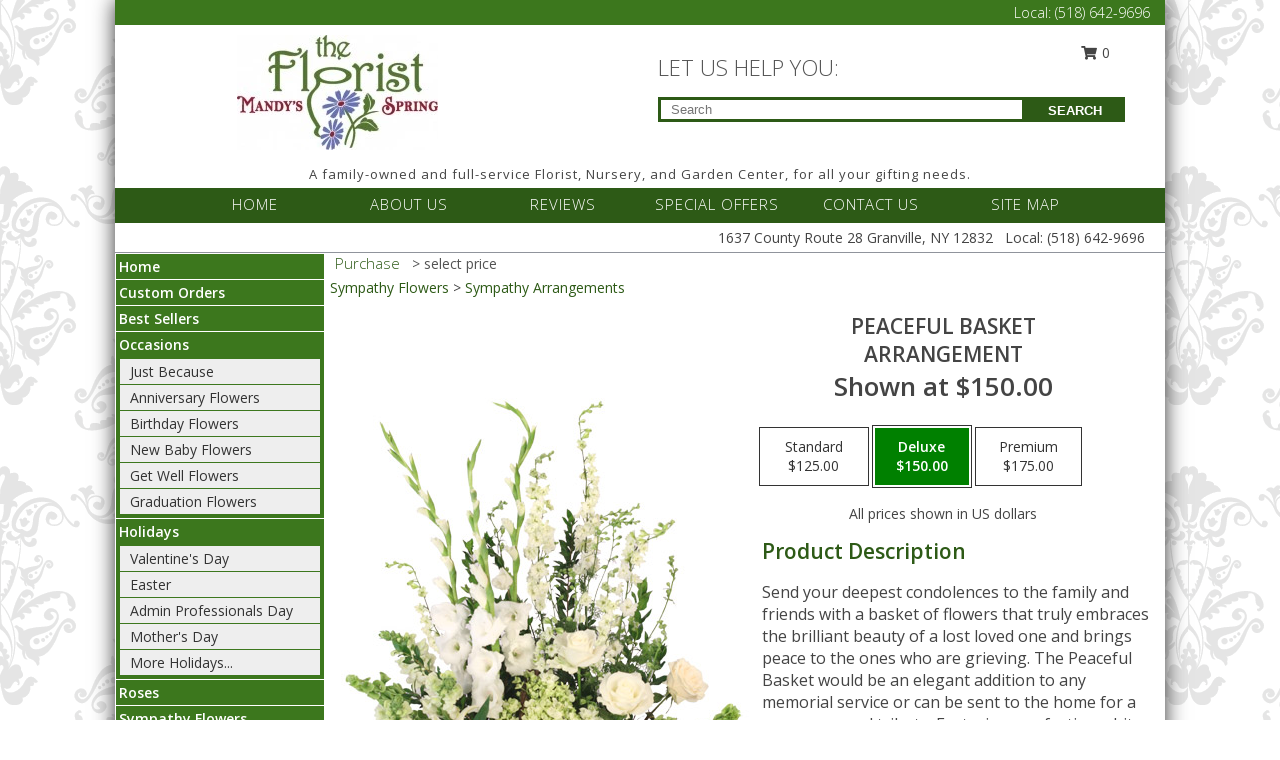

--- FILE ---
content_type: text/html; charset=UTF-8
request_url: https://www.floristatmandys.com/product/sy022718/peaceful-basket
body_size: 14589
content:
		<!DOCTYPE html>
		<html xmlns="http://www.w3.org/1999/xhtml" xml:lang="en" lang="en" xmlns:fb="http://www.facebook.com/2008/fbml">
		<head>
			<title>Peaceful Basket Arrangement in Granville, NY - The Florist at Mandy's Spring</title>
            <meta http-equiv="Content-Type" content="text/html; charset=UTF-8" />
            <meta name="description" content = "Send your deepest condolences to the family and friends with a basket of flowers that truly embraces the brilliant beauty of a lost loved one and brings peace to the ones who are grieving. The Peaceful Basket would be an elegant addition to any memorial service or can be sent to the home for a more personal tribute. Featuring comforting white lilies with graceful accents of pale green hydrangeas, this basket is sure to portray your sincerest sympathies.  Order Peaceful Basket Arrangement from The Florist at Mandy&#039;s Spring - Granville, NY Florist &amp; Flower Shop." />
            <meta name="keywords" content = "The Florist at Mandy&#039;s Spring, Peaceful Basket Arrangement, Granville, NY, New York" />

            <meta property="og:title" content="The Florist at Mandy&#039;s Spring" />
            <meta property="og:description" content="Send your deepest condolences to the family and friends with a basket of flowers that truly embraces the brilliant beauty of a lost loved one and brings peace to the ones who are grieving. The Peaceful Basket would be an elegant addition to any memorial service or can be sent to the home for a more personal tribute. Featuring comforting white lilies with graceful accents of pale green hydrangeas, this basket is sure to portray your sincerest sympathies.  Order Peaceful Basket Arrangement from The Florist at Mandy&#039;s Spring - Granville, NY Florist &amp; Flower Shop." />
            <meta property="og:type" content="company" />
            <meta property="og:url" content="https://www.floristatmandys.com/product/sy022718/peaceful-basket" />
            <meta property="og:site_name" content="The Florist at Mandy&#039;s Spring" >
            <meta property="og:image" content="https://cdn.myfsn.com/flowerdatabase/p/peaceful-eternity-basket-arrangement-SY022718.425.jpg">
            <meta property="og:image:secure_url" content="https://cdn.myfsn.com/flowerdatabase/p/peaceful-eternity-basket-arrangement-SY022718.425.jpg" >
            <meta property="fb:admins" content="1379470747" />
            <meta name="viewport" content="width=device-width, initial-scale=1">
            <link rel="apple-touch-icon" href="https://cdn.myfsn.com/myfsn/images/touch-icons/apple-touch-icon.png" />
            <link rel="apple-touch-icon" sizes="120x120" href="https://cdn.myfsn.com/myfsn/images/touch-icons/apple-touch-icon-120x120.png" />
            <link rel="apple-touch-icon" sizes="152x152" href="https://cdn.myfsn.com/myfsn/images/touch-icons/apple-touch-icon-152x152.png" />
            <link rel="apple-touch-icon" sizes="167x167" href="https://cdn.myfsn.com/myfsn/images/touch-icons/apple-touch-icon-167x167.png" />
            <link rel="apple-touch-icon" sizes="180x180" href="https://cdn.myfsn.com/myfsn/images/touch-icons/apple-touch-icon-180x180.png" />
            <link rel="icon" sizes="192x192" href="https://cdn.myfsn.com/myfsn/images/touch-icons/touch-icon-192x192.png">
			<link href="https://fonts.googleapis.com/css?family=Open+Sans:300,400,600&display=swap" rel="stylesheet" media="print" onload="this.media='all'; this.onload=null;" type="text/css">
			<link href="https://cdn.myfsn.com/js/jquery/slicknav/slicknav.min.css" rel="stylesheet" media="print" onload="this.media='all'; this.onload=null;" type="text/css">
			<link href="https://cdn.myfsn.com/js/jquery/jquery-ui-1.13.1-myfsn/jquery-ui.min.css" rel="stylesheet" media="print" onload="this.media='all'; this.onload=null;" type="text/css">
			<link href="https://cdn.myfsn.com/css/myfsn/base.css?v=191" rel="stylesheet" type="text/css">
			            <link rel="stylesheet" href="https://cdnjs.cloudflare.com/ajax/libs/font-awesome/5.15.4/css/all.min.css" media="print" onload="this.media='all'; this.onload=null;" type="text/css" integrity="sha384-DyZ88mC6Up2uqS4h/KRgHuoeGwBcD4Ng9SiP4dIRy0EXTlnuz47vAwmeGwVChigm" crossorigin="anonymous">
            <link href="https://cdn.myfsn.com/css/myfsn/templates/twoColor/twoColor.css.php?v=191&solidColor1=2d5a16&solidColor2=3c771d&pattern=florish-bg.png&multiColor=0&color=pink&template=twoColor" rel="stylesheet" type="text/css" />            <link href="https://cdn.myfsn.com/css/myfsn/stylesMobile.css.php?v=191&solidColor1=2d5a16&solidColor2=3c771d&pattern=florish-bg.png&multiColor=0&color=pink&template=twoColor" rel="stylesheet" type="text/css" media="(max-width: 974px)">

            <link rel="stylesheet" href="https://cdn.myfsn.com/js/myfsn/front-end-dist/assets/layout-classic-Cq4XolPY.css" />
<link rel="modulepreload" href="https://cdn.myfsn.com/js/myfsn/front-end-dist/assets/layout-classic-V2NgZUhd.js" />
<script type="module" src="https://cdn.myfsn.com/js/myfsn/front-end-dist/assets/layout-classic-V2NgZUhd.js"></script>

            			<link rel="canonical" href="" />
			<script type="text/javascript" src="https://cdn.myfsn.com/js/jquery/jquery-3.6.0.min.js"></script>
                            <script type="text/javascript" src="https://cdn.myfsn.com/js/jquery/jquery-migrate-3.3.2.min.js"></script>
            
            <script defer type="text/javascript" src="https://cdn.myfsn.com/js/jquery/jquery-ui-1.13.1-myfsn/jquery-ui.min.js"></script>
            <script> jQuery.noConflict(); $j = jQuery; </script>
            <script>
                var _gaq = _gaq || [];
            </script>

			<script type="text/javascript" src="https://cdn.myfsn.com/js/jquery/slicknav/jquery.slicknav.min.js"></script>
			<script defer type="text/javascript" src="https://cdn.myfsn.com/js/myfsnProductInfo.js?v=191"></script>

        <!-- Upgraded to XHR based Google Analytics Code -->
                <script async src="https://www.googletagmanager.com/gtag/js?id=G-VHRY58LM0Z"></script>
        <script>
            window.dataLayer = window.dataLayer || [];
            function gtag(){dataLayer.push(arguments);}
            gtag('js', new Date());

                            gtag('config', 'G-VHRY58LM0Z');
                                gtag('config', 'G-EMLZ5PGJB1');
                        </script>
                    <script>
				function toggleHolidays(){
					$j(".hiddenHoliday").toggle();
				}
				
				function ping_url(a) {
					try { $j.ajax({ url: a, type: 'POST' }); }
					catch(ex) { }
					return true;
				}
				
				$j(function(){
					$j(".cartCount").append($j(".shoppingCartLink>a").text());
				});

			</script>
            <script type="text/javascript">
    (function(c,l,a,r,i,t,y){
        c[a]=c[a]||function(){(c[a].q=c[a].q||[]).push(arguments)};
        t=l.createElement(r);t.async=1;t.src="https://www.clarity.ms/tag/"+i;
        y=l.getElementsByTagName(r)[0];y.parentNode.insertBefore(t,y);
    })(window, document, "clarity", "script", "mntgqul21q");
</script>            <script type="application/ld+json">{"@context":"https:\/\/schema.org","@type":"LocalBusiness","@id":"https:\/\/www.floristatmandys.com","name":"The Florist at Mandy's Spring","telephone":"5186429696","email":"accounting@mandysnursey.com","url":"https:\/\/www.floristatmandys.com","priceRange":"35 - 700","address":{"@type":"PostalAddress","streetAddress":"1637 County Route 28","addressLocality":"Granville","addressRegion":"NY","postalCode":"12832","addressCountry":"USA"},"geo":{"@type":"GeoCoordinates","latitude":"43.36670","longitude":"-73.28963"},"image":"https:\/\/cdn.myfsn.com\/images\/logos\/270981\/TheFloristRGB.webp","openingHoursSpecification":[{"@type":"OpeningHoursSpecification","dayOfWeek":"Monday","opens":"09:00:00","closes":"16:00:00"},{"@type":"OpeningHoursSpecification","dayOfWeek":"Tuesday","opens":"09:00:00","closes":"16:00:00"},{"@type":"OpeningHoursSpecification","dayOfWeek":"Wednesday","opens":"09:00:00","closes":"16:00:00"},{"@type":"OpeningHoursSpecification","dayOfWeek":"Thursday","opens":"09:00:00","closes":"16:00:00"},{"@type":"OpeningHoursSpecification","dayOfWeek":"Friday","opens":"09:00:00","closes":"16:00:00"},{"@type":"OpeningHoursSpecification","dayOfWeek":"Saturday","opens":"09:00:00","closes":"16:00:00"},{"@type":"OpeningHoursSpecification","dayOfWeek":"Sunday","opens":"00:00","closes":"00:00"}],"specialOpeningHoursSpecification":[],"sameAs":["https:\/\/www.facebook.com\/MandysSpringNursery\/","https:\/\/maps.app.goo.gl\/cTnN1XNvQFy4quW49","https:\/\/www.instagram.com\/floristatmandys\/"],"areaServed":{"@type":"Place","name":["Comstock","Granville","Hampton","Hartford","Middle Granville","North Granville","North Pawlet","Pawlet","Wells","West Pawlet","Whitehall"]}}</script>            <script type="application/ld+json">{"@context":"https:\/\/schema.org","@type":"Service","serviceType":"Florist","provider":{"@type":"LocalBusiness","@id":"https:\/\/www.floristatmandys.com"}}</script>            <script type="application/ld+json">{"@context":"https:\/\/schema.org","@type":"BreadcrumbList","name":"Site Map","itemListElement":[{"@type":"ListItem","position":1,"item":{"name":"Home","@id":"https:\/\/www.floristatmandys.com\/"}},{"@type":"ListItem","position":2,"item":{"name":"Custom Orders","@id":"https:\/\/www.floristatmandys.com\/custom_orders.php"}},{"@type":"ListItem","position":3,"item":{"name":"Best Sellers","@id":"https:\/\/www.floristatmandys.com\/best-sellers.php"}},{"@type":"ListItem","position":4,"item":{"name":"Occasions","@id":"https:\/\/www.floristatmandys.com\/all_occasions.php"}},{"@type":"ListItem","position":5,"item":{"name":"Just Because","@id":"https:\/\/www.floristatmandys.com\/any_occasion.php"}},{"@type":"ListItem","position":6,"item":{"name":"Anniversary Flowers","@id":"https:\/\/www.floristatmandys.com\/anniversary.php"}},{"@type":"ListItem","position":7,"item":{"name":"Birthday Flowers","@id":"https:\/\/www.floristatmandys.com\/birthday.php"}},{"@type":"ListItem","position":8,"item":{"name":"New Baby Flowers","@id":"https:\/\/www.floristatmandys.com\/new_baby.php"}},{"@type":"ListItem","position":9,"item":{"name":"Get Well Flowers","@id":"https:\/\/www.floristatmandys.com\/get_well.php"}},{"@type":"ListItem","position":10,"item":{"name":"Graduation Flowers","@id":"https:\/\/www.floristatmandys.com\/graduation-flowers"}},{"@type":"ListItem","position":11,"item":{"name":"Holidays","@id":"https:\/\/www.floristatmandys.com\/holidays.php"}},{"@type":"ListItem","position":12,"item":{"name":"Valentine's Day","@id":"https:\/\/www.floristatmandys.com\/valentines-day-flowers.php"}},{"@type":"ListItem","position":13,"item":{"name":"Easter","@id":"https:\/\/www.floristatmandys.com\/easter-flowers.php"}},{"@type":"ListItem","position":14,"item":{"name":"Admin Professionals Day","@id":"https:\/\/www.floristatmandys.com\/admin-professionals-day-flowers.php"}},{"@type":"ListItem","position":15,"item":{"name":"Mother's Day","@id":"https:\/\/www.floristatmandys.com\/mothers-day-flowers.php"}},{"@type":"ListItem","position":16,"item":{"name":"Father's Day","@id":"https:\/\/www.floristatmandys.com\/fathers-day-flowers.php"}},{"@type":"ListItem","position":17,"item":{"name":"Rosh Hashanah","@id":"https:\/\/www.floristatmandys.com\/rosh-hashanah.php"}},{"@type":"ListItem","position":18,"item":{"name":"Grandparents Day","@id":"https:\/\/www.floristatmandys.com\/grandparents-day-flowers.php"}},{"@type":"ListItem","position":19,"item":{"name":"Halloween","@id":"https:\/\/www.floristatmandys.com\/halloween-flowers.php"}},{"@type":"ListItem","position":20,"item":{"name":"Thanksgiving (USA)","@id":"https:\/\/www.floristatmandys.com\/thanksgiving-flowers-usa.php"}},{"@type":"ListItem","position":21,"item":{"name":"Christmas","@id":"https:\/\/www.floristatmandys.com\/christmas-flowers.php"}},{"@type":"ListItem","position":22,"item":{"name":"Roses","@id":"https:\/\/www.floristatmandys.com\/roses.php"}},{"@type":"ListItem","position":23,"item":{"name":"Sympathy Flowers","@id":"https:\/\/www.floristatmandys.com\/sympathy-flowers"}},{"@type":"ListItem","position":24,"item":{"name":"Funeral Flowers","@id":"https:\/\/www.floristatmandys.com\/sympathy.php"}},{"@type":"ListItem","position":25,"item":{"name":"Standing Sprays & Wreaths","@id":"https:\/\/www.floristatmandys.com\/sympathy-flowers\/standing-sprays"}},{"@type":"ListItem","position":26,"item":{"name":"Casket Flowers","@id":"https:\/\/www.floristatmandys.com\/sympathy-flowers\/casket-flowers"}},{"@type":"ListItem","position":27,"item":{"name":"Sympathy Arrangements","@id":"https:\/\/www.floristatmandys.com\/sympathy-flowers\/sympathy-arrangements"}},{"@type":"ListItem","position":28,"item":{"name":"Cremation and Memorial","@id":"https:\/\/www.floristatmandys.com\/sympathy-flowers\/cremation-and-memorial"}},{"@type":"ListItem","position":29,"item":{"name":"For The Home","@id":"https:\/\/www.floristatmandys.com\/sympathy-flowers\/for-the-home"}},{"@type":"ListItem","position":30,"item":{"name":"Plants","@id":"https:\/\/www.floristatmandys.com\/plants.php"}},{"@type":"ListItem","position":31,"item":{"name":"Seasonal","@id":"https:\/\/www.floristatmandys.com\/seasonal.php"}},{"@type":"ListItem","position":32,"item":{"name":"Winter Flowers","@id":"https:\/\/www.floristatmandys.com\/winter-flowers.php"}},{"@type":"ListItem","position":33,"item":{"name":"Spring Flowers","@id":"https:\/\/www.floristatmandys.com\/spring-flowers.php"}},{"@type":"ListItem","position":34,"item":{"name":"Summer Flowers","@id":"https:\/\/www.floristatmandys.com\/summer-flowers.php"}},{"@type":"ListItem","position":35,"item":{"name":"Fall Flowers","@id":"https:\/\/www.floristatmandys.com\/fall-flowers.php"}},{"@type":"ListItem","position":36,"item":{"name":"Modern\/Tropical Designs","@id":"https:\/\/www.floristatmandys.com\/high-styles"}},{"@type":"ListItem","position":37,"item":{"name":"Gift Baskets","@id":"https:\/\/www.floristatmandys.com\/gift-baskets"}},{"@type":"ListItem","position":38,"item":{"name":"Gift Items","@id":"https:\/\/www.floristatmandys.com\/gift_items.php"}},{"@type":"ListItem","position":39,"item":{"name":"Prom Flowers","@id":"https:\/\/www.floristatmandys.com\/prom-flowers"}},{"@type":"ListItem","position":40,"item":{"name":"Corsages","@id":"https:\/\/www.floristatmandys.com\/prom-flowers\/corsages"}},{"@type":"ListItem","position":41,"item":{"name":"Boutonnieres","@id":"https:\/\/www.floristatmandys.com\/prom-flowers\/boutonnieres"}},{"@type":"ListItem","position":42,"item":{"name":"Hairpieces & Handheld Bouquets","@id":"https:\/\/www.floristatmandys.com\/prom-flowers\/hairpieces-handheld-bouquets"}},{"@type":"ListItem","position":43,"item":{"name":"Wedding Flowers","@id":"https:\/\/www.floristatmandys.com\/wedding-flowers"}},{"@type":"ListItem","position":44,"item":{"name":"Wedding Bouquets","@id":"https:\/\/www.floristatmandys.com\/wedding-bouquets"}},{"@type":"ListItem","position":45,"item":{"name":"Wedding Party Flowers","@id":"https:\/\/www.floristatmandys.com\/wedding-party-flowers"}},{"@type":"ListItem","position":46,"item":{"name":"Reception Flowers","@id":"https:\/\/www.floristatmandys.com\/reception-flowers"}},{"@type":"ListItem","position":47,"item":{"name":"Ceremony Flowers","@id":"https:\/\/www.floristatmandys.com\/ceremony-flowers"}},{"@type":"ListItem","position":48,"item":{"name":"Flower Delivery","@id":"https:\/\/www.floristatmandys.com\/flower-delivery.php"}},{"@type":"ListItem","position":49,"item":{"name":"Funeral Home Flower Delivery","@id":"https:\/\/www.floristatmandys.com\/funeral-home-delivery.php"}},{"@type":"ListItem","position":50,"item":{"name":"En Espa\u00f1ol","@id":"https:\/\/www.floristatmandys.com\/en-espanol.php"}},{"@type":"ListItem","position":51,"item":{"name":"Patriotic Flowers","@id":"https:\/\/www.floristatmandys.com\/patriotic-flowers"}},{"@type":"ListItem","position":52,"item":{"name":"Love & Romance","@id":"https:\/\/www.floristatmandys.com\/love-romance"}},{"@type":"ListItem","position":53,"item":{"name":"Reviews","@id":"https:\/\/www.floristatmandys.com\/reviews.php"}},{"@type":"ListItem","position":54,"item":{"name":"Contact Us","@id":"https:\/\/www.floristatmandys.com\/contact_us.php"}},{"@type":"ListItem","position":55,"item":{"name":"Luxury","@id":"https:\/\/www.floristatmandys.com\/luxury"}},{"@type":"ListItem","position":56,"item":{"name":"About Us","@id":"https:\/\/www.floristatmandys.com\/about_us.php"}},{"@type":"ListItem","position":57,"item":{"name":"Site Map","@id":"https:\/\/www.floristatmandys.com\/site_map.php"}},{"@type":"ListItem","position":58,"item":{"name":"COVID-19-Update","@id":"https:\/\/www.floristatmandys.com\/covid-19-update"}},{"@type":"ListItem","position":59,"item":{"name":"Pricing & Substitution Policy","@id":"https:\/\/www.floristatmandys.com\/pricing-substitution-policy"}}]}</script>		</head>
		<body>
        		<div id="wrapper" class="js-nav-popover-boundary">
        <button onclick="window.location.href='#content'" class="skip-link">Skip to Main Content</button>
		<div style="font-size:22px;padding-top:1rem;display:none;" class='topMobileLink topMobileLeft'>
			<a style="text-decoration:none;display:block; height:45px;" onclick="return ping_url('/request/trackPhoneClick.php?clientId=270981&number=5186429696');" href="tel:+1-518-642-9696">
				<span style="vertical-align: middle;" class="fas fa-mobile fa-2x"></span>
					<span>(518) 642-9696</span>
			</a>
		</div>
		<div style="font-size:22px;padding-top:1rem;display:none;" class='topMobileLink topMobileRight'>
			<a href="#" onclick="$j('.shoppingCartLink').submit()" role="button" class='hoverLink' aria-label="View Items in Cart" style='font-weight: normal;
				text-decoration: none; font-size:22px;display:block; height:45px;'>
				<span style='padding-right:15px;' class='fa fa-shopping-cart fa-lg' aria-hidden='true'></span>
                <span class='cartCount' style='text-transform: none;'></span>
            </a>
		</div>
        <header><div class='socHeaderMsg'></div>		<div class="customHeader">
            <div class="topHeaderBar">
            <!--			@todo user id 3??-->
                <span style='font-size:14px;float:right;color:white;font-weight:bold;margin-right:15px;margin-top:3px;font-weight: 300;'>
				<span>Local:</span>        <a  class="phoneNumberLink" href='tel: +1-518-642-9696' aria-label="Call Local number: +1-518-642-9696"
            onclick="return ping_url('/request/trackPhoneClick.php?clientId=270981&number=5186429696');" >
            (518) 642-9696        </a>
        				</span>
			</div>
			
			<div style="text-align:center;float:left;width:445px">
				                    <a class="headerLink backColor" href="https://www.floristatmandys.com" aria-label="The Florist at Mandy&#039;s Spring"><img style="vertical-align:middle;margin:auto;" alt="The Florist at Mandy&#039;s Spring" src="https://cdn.myfsn.com/images/logos/270981/TheFloristRGB.webp"></a>
							</div>
			<div style="float:right;position:relative;margin-top:15px;">
				<div>
											<div style="display:block;height:24px;text-align:right;position:absolute;z-index:100;float:left;margin-right:55px;right:0;top: -7px;">
							<form class="shoppingCartLink" action="https://www.floristatmandys.com/Shopping_Cart.php" method="post" style="width:90px;display:inline-block;zoom: 1;*display: inline;">
                                <input type="hidden" name="cartId" value="">
                                <input type="hidden" name="sessionId" value="">
                                <input type="hidden" name="shop_id" value="5186429696">
                                <input type="hidden" name="order_src" value="">
                                <input type="hidden" name="url_promo" value="">
                                    <a href="#" onclick="$j('.shoppingCartLink').submit()" aria-label="View Items in Cart" role="button">
                                    <span class="fa fa-shopping-cart fa-fw" aria-hidden="true"></span>
                                    0                                    </a>
							</form>
						</div>
						<div style="clear:both"></div>
											<div class="searchBox" style="margin-top:0px;margin-bottom:15px;">
														<div class="searchBoxText">LET US HELP YOU:</div>
							<div id="pageSearch">
								<form action="https://www.floristatmandys.com/search_site.php" method="get" id="searchForm" role="search" aria-label="Product">
								<input type="text" style="height:17px;padding-left:10px;position:relative;top:15px;float:left;border:3px solid #2d5a16;width:349px" name="myFSNSearch" title='Product Search' aria-label="Product Search" class="myFSNSearch" placeholder="Search">
								<button type="submit" class="searchBoxButton">SEARCH</button>
								</form>
							</div>
														<div style="clear:both"></div>
					</div>
									</div>
			</div>
			<div style="clear:both"></div>
			<div style="text-align: center;"><div id="tagline">A family-owned and full-service Florist, Nursery, and Garden Center, for all your gifting needs. </div></div>
			<div class="bottomHeaderBar">
				<div style="position:relative;">
					<a class="topMenuLink" href="https://www.floristatmandys.com/">HOME</a>
										<a class="topMenuLink" href="https://www.floristatmandys.com/about_us.php">ABOUT US</a>
										<a class="topMenuLink" href="https://www.floristatmandys.com/reviews.php">REVIEWS</a>
										<a class="topMenuLink" href="https://www.floristatmandys.com/special_offers.php">SPECIAL OFFERS</a>
										<a class="topMenuLink" href="https://www.floristatmandys.com/contact_us.php">CONTACT US</a>
										<a class="topMenuLink" href="https://www.floristatmandys.com/site_map.php">SITE MAP</a>
									</div>
			</div>
			<div style="clear:both"></div>
            <!--			@todo why is this only user 3??-->
            <div class="headerAddress">
                <span><span>1637 County Route 28 </span><span>Granville</span>, <span class="region">NY</span> <span class="postal-code">12832</span></span> 
                <span>&nbsp Local:</span>        <a  class="phoneNumberLink" href='tel: +1-518-642-9696' aria-label="Call Local number: +1-518-642-9696"
            onclick="return ping_url('/request/trackPhoneClick.php?clientId=270981&number=5186429696');" >
            (518) 642-9696        </a>
        </div>
		</div>
		<div style="clear:both"></div>
		                    <style>
                        @media (min-width: 1051px) {
                            body {
                                background-image: url("https://cdn.myfsn.com/images/backgrounds/2dd199b05e3789e02518af501b277930.png?lm=1564087256");
                                background-repeat: repeat;
                                background-position: top left;
                                background-attachment: fixed;
                                opacity: 1;
                            }
                        }
                    </style>
                            <style>
            @media (min-width: 1051px) {
                body {
                    background-color: #ffffff;
                }
            }
        </style>
        </header>			<div class="contentNavWrapper">
			<div id="navigation">
								<div style="clear:both"></div>
                <nav aria-label="Site">
                    <ul id="mainMenu">
                    <li class="hideForFull">
                        <a class='mobileDialogLink' onclick="return ping_url('/request/trackPhoneClick.php?clientId=270981&number=5186429696');" href="tel:+1-518-642-9696">
                            <span style="vertical-align: middle;" class="fas fa-mobile fa-2x"></span>
                            <span>(518) 642-9696</span>
                        </a>
                    </li>
                    <li class="hideForFull">
                        <div class="mobileNavSearch">
                                                        <form id="mobileSearchForm" action="https://www.floristatmandys.com/search_site.php" method="get" role="search" aria-label="Product">
                                <input type="text" title='Product Search' aria-label="Product Search" class="myFSNSearch" name="myFSNSearch">
                                <img style="width:32px;display:inline-block;vertical-align:middle;cursor:pointer" src="https://cdn.myfsn.com/myfsn/images/mag-glass.png" alt="search" onclick="$j('#mobileSearchForm').submit()">
                            </form>
                                                    </div>
                    </li>

                    <li><a href="https://www.floristatmandys.com/" title="Home" style="text-decoration: none;">Home</a></li><li><a href="https://www.floristatmandys.com/custom_orders.php" title="Custom Orders" style="text-decoration: none;">Custom Orders</a></li><li><a href="https://www.floristatmandys.com/best-sellers.php" title="Best Sellers" style="text-decoration: none;">Best Sellers</a></li><li><a href="https://www.floristatmandys.com/all_occasions.php" title="Occasions" style="text-decoration: none;">Occasions</a><ul><li><a href="https://www.floristatmandys.com/any_occasion.php" title="Just Because">Just Because</a></li>
<li><a href="https://www.floristatmandys.com/anniversary.php" title="Anniversary Flowers">Anniversary Flowers</a></li>
<li><a href="https://www.floristatmandys.com/birthday.php" title="Birthday Flowers">Birthday Flowers</a></li>
<li><a href="https://www.floristatmandys.com/new_baby.php" title="New Baby Flowers">New Baby Flowers</a></li>
<li><a href="https://www.floristatmandys.com/get_well.php" title="Get Well Flowers">Get Well Flowers</a></li>
<li><a href="https://www.floristatmandys.com/graduation-flowers" title="Graduation Flowers">Graduation Flowers</a></li>
</ul></li><li><a href="https://www.floristatmandys.com/holidays.php" title="Holidays" style="text-decoration: none;">Holidays</a><ul><li><a href="https://www.floristatmandys.com/valentines-day-flowers.php" title="Valentine's Day">Valentine's Day</a></li>
<li><a href="https://www.floristatmandys.com/easter-flowers.php" title="Easter">Easter</a></li>
<li><a href="https://www.floristatmandys.com/admin-professionals-day-flowers.php" title="Admin Professionals Day">Admin Professionals Day</a></li>
<li><a href="https://www.floristatmandys.com/mothers-day-flowers.php" title="Mother's Day">Mother's Day</a></li>
<li><a role='button' name='holidays' href='javascript:' onclick='toggleHolidays()' title="Holidays">More Holidays...</a></li>
<li class="hiddenHoliday"><a href="https://www.floristatmandys.com/fathers-day-flowers.php"  title="Father's Day">Father's Day</a></li>
<li class="hiddenHoliday"><a href="https://www.floristatmandys.com/rosh-hashanah.php"  title="Rosh Hashanah">Rosh Hashanah</a></li>
<li class="hiddenHoliday"><a href="https://www.floristatmandys.com/grandparents-day-flowers.php"  title="Grandparents Day">Grandparents Day</a></li>
<li class="hiddenHoliday"><a href="https://www.floristatmandys.com/halloween-flowers.php"  title="Halloween">Halloween</a></li>
<li class="hiddenHoliday"><a href="https://www.floristatmandys.com/thanksgiving-flowers-usa.php"  title="Thanksgiving (USA)">Thanksgiving (USA)</a></li>
<li class="hiddenHoliday"><a href="https://www.floristatmandys.com/christmas-flowers.php"  title="Christmas">Christmas</a></li>
</ul></li><li><a href="https://www.floristatmandys.com/roses.php" title="Roses" style="text-decoration: none;">Roses</a></li><li><a href="https://www.floristatmandys.com/sympathy-flowers" title="Sympathy Flowers" style="text-decoration: none;">Sympathy Flowers</a><ul><li><a href="https://www.floristatmandys.com/sympathy.php" title="Funeral Flowers">Funeral Flowers</a></li>
<li><a href="https://www.floristatmandys.com/sympathy-flowers/standing-sprays" title="Standing Sprays & Wreaths">Standing Sprays & Wreaths</a></li>
<li><a href="https://www.floristatmandys.com/sympathy-flowers/casket-flowers" title="Casket Flowers">Casket Flowers</a></li>
<li><a href="https://www.floristatmandys.com/sympathy-flowers/sympathy-arrangements" title="Sympathy Arrangements">Sympathy Arrangements</a></li>
<li><a href="https://www.floristatmandys.com/sympathy-flowers/cremation-and-memorial" title="Cremation and Memorial">Cremation and Memorial</a></li>
<li><a href="https://www.floristatmandys.com/sympathy-flowers/for-the-home" title="For The Home">For The Home</a></li>
</ul></li><li><a href="https://www.floristatmandys.com/plants.php" title="Plants" style="text-decoration: none;">Plants</a></li><li><a href="https://www.floristatmandys.com/seasonal.php" title="Seasonal" style="text-decoration: none;">Seasonal</a><ul><li><a href="https://www.floristatmandys.com/winter-flowers.php" title="Winter Flowers">Winter Flowers</a></li>
<li><a href="https://www.floristatmandys.com/spring-flowers.php" title="Spring Flowers">Spring Flowers</a></li>
<li><a href="https://www.floristatmandys.com/summer-flowers.php" title="Summer Flowers">Summer Flowers</a></li>
<li><a href="https://www.floristatmandys.com/fall-flowers.php" title="Fall Flowers">Fall Flowers</a></li>
</ul></li><li><a href="https://www.floristatmandys.com/high-styles" title="Modern/Tropical Designs" style="text-decoration: none;">Modern/Tropical Designs</a></li><li><a href="https://www.floristatmandys.com/gift-baskets" title="Gift Baskets" style="text-decoration: none;">Gift Baskets</a></li><li><a href="https://www.floristatmandys.com/gift_items.php" title="Gift Items" style="text-decoration: none;">Gift Items</a></li><li><a href="https://www.floristatmandys.com/prom-flowers" title="Prom Flowers" style="text-decoration: none;">Prom Flowers</a><ul><li><a href="https://www.floristatmandys.com/prom-flowers/corsages" title="Corsages">Corsages</a></li>
<li><a href="https://www.floristatmandys.com/prom-flowers/boutonnieres" title="Boutonnieres">Boutonnieres</a></li>
<li><a href="https://www.floristatmandys.com/prom-flowers/hairpieces-handheld-bouquets" title="Hairpieces & Handheld Bouquets">Hairpieces & Handheld Bouquets</a></li>
</ul></li><li><a href="https://www.floristatmandys.com/wedding-flowers" title="Wedding Flowers" style="text-decoration: none;">Wedding Flowers</a></li><li><a href="https://www.floristatmandys.com/wedding-bouquets" title="Wedding Bouquets" style="text-decoration: none;">Wedding Bouquets</a></li><li><a href="https://www.floristatmandys.com/wedding-party-flowers" title="Wedding Party Flowers" style="text-decoration: none;">Wedding Party Flowers</a></li><li><a href="https://www.floristatmandys.com/reception-flowers" title="Reception Flowers" style="text-decoration: none;">Reception Flowers</a></li><li><a href="https://www.floristatmandys.com/ceremony-flowers" title="Ceremony Flowers" style="text-decoration: none;">Ceremony Flowers</a></li><li><a href="https://www.floristatmandys.com/en-espanol.php" title="En Español" style="text-decoration: none;">En Español</a></li><li><a href="https://www.floristatmandys.com/patriotic-flowers" title="Patriotic Flowers" style="text-decoration: none;">Patriotic Flowers</a></li><li><a href="https://www.floristatmandys.com/love-romance" title="Love & Romance" style="text-decoration: none;">Love & Romance</a></li><li><a href="https://www.floristatmandys.com/luxury" title="Luxury" style="text-decoration: none;">Luxury</a></li><li><a href="https://www.floristatmandys.com/about_us.php" title="About Us" style="text-decoration: none;">About Us</a></li><li><a href="https://www.floristatmandys.com/covid-19-update" title="COVID-19-Update" style="text-decoration: none;">COVID-19-Update</a></li><li><a href="https://www.floristatmandys.com/pricing-substitution-policy" title="Pricing & Substitution Policy" style="text-decoration: none;">Pricing & Substitution Policy</a></li>                    </ul>
                </nav>
			<div style='margin-top:10px;margin-bottom:10px'></div></div>        <script>
            gtag('event', 'view_item', {
                currency: "USD",
                value: 150,
                items: [
                    {
                        item_id: "SY022718",
                        item_name: "Peaceful Basket",
                        item_category: "Arrangement",
                        price: 150,
                        quantity: 1
                    }
                ]
            });
        </script>
        
    <main id="content">
        <div id="pageTitle">Purchase</div>
        <div id="subTitle" style="color:#535353">&gt; select price</div>
        <div class='breadCrumb'><a href="https://www.floristatmandys.com/sympathy-flowers">Sympathy Flowers</a> &gt; <a href="https://www.floristatmandys.com/sympathy-flowers/sympathy-arrangements" title="Sympathy Arrangements">Sympathy Arrangements</a></div> <!-- Begin Feature -->

                        <style>
                #footer {
                    float:none;
                    margin: auto;
                    width: 1050px;
                    background-color: #ffffff;
                }
                .contentNavWrapper {
                    overflow: auto;
                }
                </style>
                        <div>
            <script type="application/ld+json">{"@context":"https:\/\/schema.org","@type":"Product","name":"PEACEFUL BASKET","brand":{"@type":"Brand","name":"The Florist at Mandy's Spring"},"image":"https:\/\/cdn.myfsn.com\/flowerdatabase\/p\/peaceful-eternity-basket-arrangement-SY022718.300.jpg","description":"Send your deepest condolences to the family and friends with a basket of flowers that truly embraces the brilliant beauty of a lost loved one and brings peace to the ones who are grieving. The Peaceful Basket would be an elegant addition to any memorial service or can be sent to the home for a more personal tribute. Featuring comforting white lilies with graceful accents of pale green hydrangeas, this basket is sure to portray your sincerest sympathies. ","mpn":"SY022718","sku":"SY022718","offers":[{"@type":"AggregateOffer","lowPrice":"125.00","highPrice":"175.00","priceCurrency":"USD","offerCount":"1"},{"@type":"Offer","price":"125.00","url":"175.00","priceCurrency":"USD","availability":"https:\/\/schema.org\/InStock","priceValidUntil":"2100-12-31"}]}</script>            <div id="newInfoPageProductWrapper">
            <div id="newProductInfoLeft" class="clearFix">
            <div class="image">
                                <img class="norightclick productPageImage"
                                src="https://cdn.myfsn.com/flowerdatabase/p/peaceful-eternity-basket-arrangement-SY022718.425.jpg"
                alt="Peaceful Basket Arrangement" />
                </div>
            </div>
            <div id="newProductInfoRight" class="clearFix">
                <form action="https://www.floristatmandys.com/Add_Product.php" method="post">
                    <input type="hidden" name="strPhotoID" value="SY022718">
                    <input type="hidden" name="page_id" value="">
                    <input type="hidden" name="shop_id" value="">
                    <input type="hidden" name="src" value="">
                    <input type="hidden" name="url_promo" value="">
                    <div id="productNameInfo">
                        <div style="font-size: 21px; font-weight: 900">
                            PEACEFUL BASKET<BR/>ARRANGEMENT
                        </div>
                                                <div id="price-indicator"
                             style="font-size: 26px; font-weight: 900">
                            Shown at $150.00                        </div>
                                            </div>
                    <br>

                            <div class="flexContainer" id="newProductPricingInfoContainer">
                <br>
                <div id="newProductPricingInfoContainerInner">

                    <div class="price-flexbox" id="purchaseOptions">
                                                    <span class="price-radio-span">
                                <label for="fsn-id-0"
                                       class="price-label productHover ">
                                    <input type="radio"
                                           name="price_selected"
                                           data-price="$125.00"
                                           value = "1"
                                           class="price-notice price-button"
                                           id="fsn-id-0"
                                                                                       aria-label="Select pricing $125.00 for standard Arrangement"
                                    >
                                    <span class="gridWrapper">
                                        <span class="light gridTop">Standard</span>
                                        <span class="heavy gridTop">Standard</span>
                                        <span class="light gridBottom">$125.00</span>
                                        <span class="heavy gridBottom">$125.00</span>
                                    </span>
                                </label>
                            </span>
                                                        <span class="price-radio-span">
                                <label for="fsn-id-1"
                                       class="price-label productHover pn-selected">
                                    <input type="radio"
                                           name="price_selected"
                                           data-price="$150.00"
                                           value = "2"
                                           class="price-notice price-button"
                                           id="fsn-id-1"
                                           checked                                            aria-label="Select pricing $150.00 for deluxe Arrangement"
                                    >
                                    <span class="gridWrapper">
                                        <span class="light gridTop">Deluxe</span>
                                        <span class="heavy gridTop">Deluxe</span>
                                        <span class="light gridBottom">$150.00</span>
                                        <span class="heavy gridBottom">$150.00</span>
                                    </span>
                                </label>
                            </span>
                                                        <span class="price-radio-span">
                                <label for="fsn-id-2"
                                       class="price-label productHover ">
                                    <input type="radio"
                                           name="price_selected"
                                           data-price="$175.00"
                                           value = "3"
                                           class="price-notice price-button"
                                           id="fsn-id-2"
                                                                                       aria-label="Select pricing $175.00 for premium Arrangement"
                                    >
                                    <span class="gridWrapper">
                                        <span class="light gridTop">Premium</span>
                                        <span class="heavy gridTop">Premium</span>
                                        <span class="light gridBottom">$175.00</span>
                                        <span class="heavy gridBottom">$175.00</span>
                                    </span>
                                </label>
                            </span>
                                                </div>
                </div>
            </div>
                                <p style="text-align: center">
                        All prices shown in US dollars                        </p>
                        
                                <div id="productDescription" class='descriptionClassic'>
                                    <h2>Product Description</h2>
                    <p style="font-size: 16px;" aria-label="Product Description">
                    Send your deepest condolences to the family and friends with a basket of flowers that truly embraces the brilliant beauty of a lost loved one and brings peace to the ones who are grieving. The Peaceful Basket would be an elegant addition to any memorial service or can be sent to the home for a more personal tribute. Featuring comforting white lilies with graceful accents of pale green hydrangeas, this basket is sure to portray your sincerest sympathies.                     </p>
                                <div id='includesHeader' aria-label='Recipe Header>'>Includes:</div>
                <p id="recipeContainer" aria-label="Recipe Content">
                    Brown Wicker Basket W Handle &amp Liner, Foliage: Myrtle, Bells Of Ireland, White Gladiolus, White Snapdragons, White Larkspur, Pale Green Hydrangeas, White Roses, White Lilies.                </p>
                </div>
                <div id="productPageUrgencyWrapper">
                                </div>
                <div id="productPageBuyButtonWrapper">
                            <style>
            .addToCartButton {
                font-size: 19px;
                background-color: #2d5a16;
                color: white;
                padding: 3px;
                margin-top: 14px;
                cursor: pointer;
                display: block;
                text-decoration: none;
                font-weight: 300;
                width: 100%;
                outline-offset: -10px;
            }
        </style>
        <input type="submit" class="addToCartButton adaOnHoverCustomBackgroundColor adaButtonTextColor" value="Buy Now" aria-label="Buy Peaceful Basket for $150.00" title="Buy Peaceful Basket for $150.00">                </div>
                </form>
            </div>
            </div>
            </div>
                    <script>
                var dateSelectedClass = 'pn-selected';
                $j(function() {
                    $j('.price-notice').on('click', function() {
                        if(!$j(this).parent().hasClass(dateSelectedClass)) {
                            $j('.pn-selected').removeClass(dateSelectedClass);
                            $j(this).parent().addClass(dateSelectedClass);
                            $j('#price-indicator').text('Selected: ' + $j(this).data('price'));
                            if($j('.addToCartButton').length) {
                                const text = $j('.addToCartButton').attr("aria-label").replace(/\$\d+\.\d\d/, $j(this).data("price"));
                                $j('.addToCartButton').attr("aria-label", text);
                                $j('.addToCartButton').attr("title", text);
                            }
                        }
                    });
                });
            </script>
                <div class="clear"></div>
                <h2 id="suggestedProducts" class="suggestProducts">You might also be interested in these arrangements</h2>
        <div style="text-align:center">
            
            <div class="product_new productMedium">
                <div class="prodImageContainerM">
                    <a href="https://www.floristatmandys.com/product/sydc91021/sympathy-florals" aria-label="View Sympathy Florals Premium Designer&#039;s Choice Info">
                        <img class="productImageMedium"
                                                src="https://cdn.myfsn.com/flowerdatabase/s/sympathy-florals-premium-designers-choice-SYDC91021.167.jpg"
                        alt="Sympathy Florals Premium Designer&#039;s Choice"
                        />
                    </a>
                </div>
                <div class="productSubImageText">
                                        <div class='namePriceString'>
                        <span role="heading" aria-level="3" aria-label="SYMPATHY FLORALS PREMIUM DESIGNER&#039;S CHOICE"
                              style='text-align: left;float: left;text-overflow: ellipsis;
                                width: 67%; white-space: nowrap; overflow: hidden'>SYMPATHY FLORALS</span>
                        <span style='float: right;text-align: right; width:33%;'> $125.00</span>
                    </div>
                    <div style='clear: both'></div>
                    </div>
                    
                <div class="buttonSection adaOnHoverBackgroundColor">
                    <div style="display: inline-block; text-align: center; height: 100%">
                        <div class="button" style="display: inline-block; font-size: 16px; width: 100%; height: 100%;">
                                                            <a style="height: 100%; width: 100%" class="prodButton adaButtonTextColor" title="Buy Now"
                                   href="https://www.floristatmandys.com/Add_Product.php?strPhotoID=SYDC91021&amp;price_selected=2&amp;page_id=437"
                                   aria-label="Buy SYMPATHY FLORALS Now for  $125.00">
                                    Buy Now                                </a>
                                                        </div>
                    </div>
                </div>
            </div>
            
            <div class="product_new productMedium">
                <div class="prodImageContainerM">
                    <a href="https://www.floristatmandys.com/product/sy061324/healing-grace" aria-label="View Healing Grace Sympathy Urn Info">
                        <img class="productImageMedium"
                                                src="https://cdn.myfsn.com/flowerdatabase/h/healing-grace-sympathy-urn-SY061324.167.webp"
                        alt="Healing Grace Sympathy Urn"
                        />
                    </a>
                </div>
                <div class="productSubImageText">
                                        <div class='namePriceString'>
                        <span role="heading" aria-level="3" aria-label="HEALING GRACE SYMPATHY URN"
                              style='text-align: left;float: left;text-overflow: ellipsis;
                                width: 67%; white-space: nowrap; overflow: hidden'>HEALING GRACE</span>
                        <span style='float: right;text-align: right; width:33%;'> $169.00</span>
                    </div>
                    <div style='clear: both'></div>
                    </div>
                    
                <div class="buttonSection adaOnHoverBackgroundColor">
                    <div style="display: inline-block; text-align: center; height: 100%">
                        <div class="button" style="display: inline-block; font-size: 16px; width: 100%; height: 100%;">
                                                            <a style="height: 100%; width: 100%" class="prodButton adaButtonTextColor" title="Buy Now"
                                   href="https://www.floristatmandys.com/Add_Product.php?strPhotoID=SY061324&amp;price_selected=2&amp;page_id=437"
                                   aria-label="Buy HEALING GRACE Now for  $169.00">
                                    Buy Now                                </a>
                                                        </div>
                    </div>
                </div>
            </div>
            
            <div class="product_new productMedium">
                <div class="prodImageContainerM">
                    <a href="https://www.floristatmandys.com/product/sy061222/bittersweet-goodbye" aria-label="View Bittersweet Goodbye Sympathy Collection Info">
                        <img class="productImageMedium"
                                                src="https://cdn.myfsn.com/flowerdatabase/b/bittersweet-goodbye-sympathy-collection-SY061222.167.jpg"
                        alt="Bittersweet Goodbye Sympathy Collection"
                        />
                    </a>
                </div>
                <div class="productSubImageText">
                                        <div class='namePriceString'>
                        <span role="heading" aria-level="3" aria-label="BITTERSWEET GOODBYE SYMPATHY COLLECTION"
                              style='text-align: left;float: left;text-overflow: ellipsis;
                                width: 67%; white-space: nowrap; overflow: hidden'>BITTERSWEET GOODBYE</span>
                        <span style='float: right;text-align: right; width:33%;'> $650.00</span>
                    </div>
                    <div style='clear: both'></div>
                    </div>
                    
                <div class="buttonSection adaOnHoverBackgroundColor">
                    <div style="display: inline-block; text-align: center; height: 100%">
                        <div class="button" style="display: inline-block; font-size: 16px; width: 100%; height: 100%;">
                                                            <a style="height: 100%; width: 100%" class="prodButton adaButtonTextColor" title="Buy Now"
                                   href="https://www.floristatmandys.com/Add_Product.php?strPhotoID=SY061222&amp;price_selected=2&amp;page_id=437"
                                   aria-label="Buy BITTERSWEET GOODBYE Now for  $650.00">
                                    Buy Now                                </a>
                                                        </div>
                    </div>
                </div>
            </div>
                    </div>
        <div class="clear"></div>
        <div id="storeInfoPurchaseWide"><br>
            <h2>Substitution Policy</h2>
                <br>
                When you order custom designs, they will be produced as closely as possible to the picture. Please remember that each design is custom made. No two arrangements are exactly alike and color and/or variety substitutions of flowers and containers may be necessary. Prices and availability of seasonal flowers may vary.                <br>
                <br>
                Our professional staff of floral designers are always eager to discuss any special design or product requests. Call us at the number above and we will be glad to assist you with a special request or a timed delivery.        </div>
    </main>
    		<div style="clear:both"></div>
		<div id="footerTagline"></div>
		<div style="clear:both"></div>
		</div>
			<footer id="footer">
			    <!-- delivery area -->
			    <div id="footerDeliveryArea">
					 <h2 id="deliveryAreaText">Flower Delivery To Granville, NY</h2>
			        <div id="footerDeliveryButton">
			            <a href="https://www.floristatmandys.com/flower-delivery.php" aria-label="See Where We Deliver">See Delivery Areas</a>
			        </div>
                </div>
                <!-- next 3 divs in footerShopInfo should be put inline -->
                <div id="footerShopInfo">
                    <nav id='footerLinks'  class="shopInfo" aria-label="Footer">
                        <a href='https://www.floristatmandys.com/about_us.php'><div><span>About Us</span></div></a><a href='https://www.floristatmandys.com/reviews.php'><div><span>Reviews</span></div></a><a href='https://www.floristatmandys.com/contact_us.php'><div><span>Contact Us</span></div></a><a href='https://www.floristatmandys.com/pricing-substitution-policy'><div><span>Pricing & Substitution Policy</span></div></a><a href='https://www.floristatmandys.com/site_map.php'><div><span>Site Map</span></div></a>					</nav>
                    <div id="footerShopHours"  class="shopInfo">
                    <table role="presentation"><tbody><tr><td align='left'><span>
                        <span>Mon</span></span>:</td><td align='left'><span>9:00 AM</span> -</td>
                      <td align='left'><span>4:00 PM</span></td></tr><tr><td align='left'><span>
                        <span>Tue</span></span>:</td><td align='left'><span>9:00 AM</span> -</td>
                      <td align='left'><span>4:00 PM</span></td></tr><tr><td align='left'><span>
                        <span>Wed</span></span>:</td><td align='left'><span>9:00 AM</span> -</td>
                      <td align='left'><span>4:00 PM</span></td></tr><tr><td align='left'><span>
                        <span>Thu</span></span>:</td><td align='left'><span>9:00 AM</span> -</td>
                      <td align='left'><span>4:00 PM</span></td></tr><tr><td align='left'><span>
                        <span>Fri</span></span>:</td><td align='left'><span>9:00 AM</span> -</td>
                      <td align='left'><span>4:00 PM</span></td></tr><tr><td align='left'><span>
                        <span>Sat</span></span>:</td><td align='left'><span>9:00 AM</span> -</td>
                      <td align='left'><span>4:00 PM</span></td></tr><tr><td align='left'><span>
                        <span>Sun</span></span>:</td><td align='left'>Closed</td></tr></tbody></table>        <style>
            .specialHoursDiv {
                margin: 50px 0 30px 0;
            }

            .specialHoursHeading {
                margin: 0;
                font-size: 17px;
            }

            .specialHoursList {
                padding: 0;
                margin-left: 5px;
            }

            .specialHoursList:not(.specialHoursSeeingMore) > :nth-child(n + 6) {
                display: none;
            }

            .specialHoursListItem {
                display: block;
                padding-bottom: 5px;
            }

            .specialHoursTimes {
                display: block;
                padding-left: 5px;
            }

            .specialHoursSeeMore {
                background: none;
                border: none;
                color: inherit;
                cursor: pointer;
                text-decoration: underline;
                text-transform: uppercase;
            }

            @media (max-width: 974px) {
                .specialHoursDiv {
                    margin: 20px 0;
                }
            }
        </style>
                <script>
            'use strict';
            document.addEventListener("DOMContentLoaded", function () {
                const specialHoursSections = document.querySelectorAll(".specialHoursSection");
                /* Accounting for both the normal and mobile sections of special hours */
                specialHoursSections.forEach(section => {
                    const seeMore = section.querySelector(".specialHoursSeeMore");
                    const list = section.querySelector(".specialHoursList");
                    /* Only create the event listeners if we actually show the see more / see less */
                    if (seeMore) {
                        seeMore.addEventListener("click", function (event) {
                            event.preventDefault();
                            if (seeMore.getAttribute('aria-expanded') === 'false') {
                                this.textContent = "See less...";
                                list.classList.add('specialHoursSeeingMore');
                                seeMore.setAttribute('aria-expanded', 'true');
                            } else {
                                this.textContent = "See more...";
                                list.classList.remove('specialHoursSeeingMore');
                                seeMore.setAttribute('aria-expanded', 'false');
                            }
                        });
                    }
                });
            });
        </script>
                            </div>
                    <div id="footerShopAddress"  class="shopInfo">
						<div id='footerAddress'>
							<div class="bold">The Florist at Mandy's Spring</div>
							<div class="address"><span class="street-address">1637 County Route 28<div><span class="locality">Granville</span>, <span class="region">NY</span>. <span class="postal-code">12832</span></div></span></div>							<span style='color: inherit; text-decoration: none'>LOCAL:         <a  class="phoneNumberLink" href='tel: +1-518-642-9696' aria-label="Call local number: +1-518-642-9696"
            onclick="return ping_url('/request/trackPhoneClick.php?clientId=270981&number=5186429696');" >
            (518) 642-9696        </a>
        <span>						</div>
						<br><br>
						<div id='footerWebCurrency'>
							All prices shown in US dollars						</div>
						<br>
						<div>
							<div class="ccIcon" title="American Express"><span class="fab fa-cc-amex fa-2x" aria-hidden="true"></span>
                    <span class="sr-only">American Express</span>
                    <br><span>&nbsp</span>
                  </div><div class="ccIcon" title="Mastercard"><span class="fab fa-cc-mastercard fa-2x" aria-hidden="true"></span>                    
                  <span class="sr-only">MasterCard</span>
                  <br><span>&nbsp</span>
                  </div><div class="ccIcon" title="Visa"><span class="fab fa-cc-visa fa-2x" aria-hidden="true"></span>
                  <span class="sr-only">Visa</span>
                  <br><span>&nbsp</span>
                  </div><div class="ccIcon" title="Discover"><span class="fab fa-cc-discover fa-2x" aria-hidden="true"></span>
                  <span class="sr-only">Discover</span>
                  <br><span>&nbsp</span>
                  </div><br><div class="ccIcon" title="PayPal">
                    <span class="fab fa-cc-paypal fa-2x" aria-hidden="true"></span>
                    <span class="sr-only">PayPal</span>
                  </div>						</div>
                    	<br><br>
                    	<div>
    <img class="trustwaveSealImage" src="https://seal.securetrust.com/seal_image.php?customerId=w6ox8fWieVRIVGcTgYh8RViTFoIBnG&size=105x54&style=normal"
    style="cursor:pointer;"
    onclick="javascript:window.open('https://seal.securetrust.com/cert.php?customerId=w6ox8fWieVRIVGcTgYh8RViTFoIBnG&size=105x54&style=normal', 'c_TW',
    'location=no, toolbar=no, resizable=yes, scrollbars=yes, directories=no, status=no, width=615, height=720'); return false;"
    oncontextmenu="javascript:alert('Copying Prohibited by Law - Trusted Commerce is a Service Mark of Viking Cloud, Inc.'); return false;"
     tabindex="0"
     role="button"
     alt="This site is protected by VikingCloud's Trusted Commerce program"
    title="This site is protected by VikingCloud's Trusted Commerce program" />
</div>                        <br>
                        <div class="text"><kbd>myfsn-asg-2-168.internal</kbd></div>
                    </div>
                </div>

                				<div id="footerSocial">
				<a aria-label="View our Facebook" href="https://www.facebook.com/MandysSpringNursery/" target="_BLANK" style='display:inline;padding:0;margin:0;'><img src="https://cdn.myfsn.com/images/social_media/3-64.png" title="Connect with us on Facebook" width="64" height="64" alt="Connect with us on Facebook"></a>
<a aria-label="View our Google Business Page" href="https://maps.app.goo.gl/cTnN1XNvQFy4quW49" target="_BLANK" style='display:inline;padding:0;margin:0;'><img src="https://cdn.myfsn.com/images/social_media/29-64.png" title="Connect with us on Google Business Page" width="64" height="64" alt="Connect with us on Google Business Page"></a>
<a aria-label="View our Instagram" href="https://www.instagram.com/floristatmandys/" target="_BLANK" style='display:inline;padding:0;margin:0;'><img src="https://cdn.myfsn.com/images/social_media/15-64.png" title="Connect with us on Instagram" width="64" height="64" alt="Connect with us on Instagram"></a>
                </div>
                				                	<div class="customLinks">
                    <a rel="noopener" href="https://forecast.weather.gov/zipcity.php?inputstring=Granville,NY&amp;Go2=Go" target="_blank" title="View Current Weather Information For Granville, New York." class="" onclick="return openInNewWindow(this);">Granville, NY Weather</a>                    </div>
                                	<div class="customLinks">
                    <a 
                                        rel='noopener' target='_blank' 
                                        href='http://www.mandysnursery.com/' 
                                        title='Visit our full website to see what our garden center has to offer!' 
                                        aria-label='Visit our full website to see what our garden center has to offer! in a new window' 
                                        onclick='return openInNewWindow(this);'>Mandy's&nbsp;Spring&nbsp;Nursery
                                        </a>
                                         &vert; <a 
                                        rel='noopener' target='_blank' 
                                        href='http://www.mandysnursery.com/bridal1.html' 
                                        title='Our weddings match your style. View ideas or set up a meeting with our designer!' 
                                        aria-label='Our weddings match your style. View ideas or set up a meeting with our designer! in a new window' 
                                        onclick='return openInNewWindow(this);'>Weddings
                                        </a>
                                                            </div>
                                <div id="footerTerms">
                                        <div class="footerLogo">
                        <img class='footerLogo' src='https://cdn.myfsn.com/myfsn/img/fsn-trans-logo-USA.png' width='150' height='76' alt='Flower Shop Network' aria-label="Visit the Website Provider"/>
                    </div>
                                            <div id="footerPolicy">
                                                <a href="https://www.flowershopnetwork.com/about/termsofuse.php"
                           rel="noopener"
                           aria-label="Open Flower shop network terms of use in new window"
                           title="Flower Shop Network">All Content Copyright 2026</a>
                        <a href="https://www.flowershopnetwork.com"
                           aria-label="Flower shop network opens in new window" 
                           title="Flower Shop Network">FlowerShopNetwork</a>
                        &vert;
                                            <a rel='noopener'
                           href='https://florist.flowershopnetwork.com/myfsn-privacy-policies'
                           aria-label="Open Privacy Policy in new window"
                           title="Privacy Policy"
                           target='_blank'>Privacy Policy</a>
                        &vert;
                        <a rel='noopener'
                           href='https://florist.flowershopnetwork.com/myfsn-terms-of-purchase'
                           aria-label="Open Terms of Purchase in new window"
                           title="Terms of Purchase"
                           target='_blank'>Terms&nbsp;of&nbsp;Purchase</a>
                       &vert;
                        <a rel='noopener'
                            href='https://www.flowershopnetwork.com/about/termsofuse.php'
                            aria-label="Open Terms of Use in new window"
                            title="Terms of Use"
                            target='_blank'>Terms&nbsp;of&nbsp;Use</a>
                    </div>
                </div>
            </footer>
                            <script>
                    $j(function($) {
                        $("#map-dialog").dialog({
                            modal: true,
                            autoOpen: false,
                            title: "Map",
                            width: 325,
                            position: { my: 'center', at: 'center', of: window },
                            buttons: {
                                "Close": function () {
                                    $(this).dialog('close');
                                }
                            },
                            open: function (event) {
                                var iframe = $(event.target).find('iframe');
                                if (iframe.data('src')) {
                                    iframe.prop('src', iframe.data('src'));
                                    iframe.data('src', null);
                                }
                            }
                        });

                        $('.map-dialog-button a').on('click', function (event) {
                            event.preventDefault();
                            $('#map-dialog').dialog('open');
                        });
                    });
                </script>

                <div id="map-dialog" style="display:none">
                    <iframe allowfullscreen style="border:0;width:100%;height:300px;" src="about:blank"
                            data-src="https://www.google.com/maps/embed/v1/place?key=AIzaSyBZbONpJlHnaIzlgrLVG5lXKKEafrte5yc&amp;attribution_source=The+Florist+at+Mandy%27s+Spring&amp;attribution_web_url=https%3A%2F%2Fwww.floristatmandys.com&amp;q=43.36670%2C-73.28963">
                    </iframe>
                                            <a class='mobileDialogLink' onclick="return ping_url('/request/trackPhoneClick.php?clientId=270981&number=5186429696&pageType=2');"
                           href="tel:+1-518-642-9696">
                            <span style="vertical-align: middle;margin-right:4px;" class="fas fa-mobile fa-2x"></span>
                            <span>(518) 642-9696</span>
                        </a>
                                            <a rel='noopener' class='mobileDialogLink' target="_blank" title="Google Maps" href="https://www.google.com/maps/search/?api=1&query=43.36670,-73.28963">
                        <span style="vertical-align: middle;margin-right:4px;" class="fas fa-globe fa-2x"></span><span>View in Maps</span>
                    </a>
                </div>

                
            <div class="mobileFoot" role="contentinfo">
                <div class="mobileDeliveryArea">
					                    <div class="button">Flower Delivery To Granville, NY</div>
                    <a href="https://www.floristatmandys.com/flower-delivery.php" aria-label="See Where We Deliver">
                    <div class="mobileDeliveryAreaBtn deliveryBtn">
                    See Delivery Areas                    </div>
                    </a>
                </div>
                <div class="mobileBack">
										<div class="mobileLinks"><a href='https://www.floristatmandys.com/about_us.php'><div><span>About Us</span></div></a></div>
										<div class="mobileLinks"><a href='https://www.floristatmandys.com/reviews.php'><div><span>Reviews</span></div></a></div>
										<div class="mobileLinks"><a href='https://www.floristatmandys.com/contact_us.php'><div><span>Contact Us</span></div></a></div>
										<div class="mobileLinks"><a href='https://www.floristatmandys.com/pricing-substitution-policy'><div><span>Pricing & Substitution Policy</span></div></a></div>
										<div class="mobileLinks"><a href='https://www.floristatmandys.com/site_map.php'><div><span>Site Map</span></div></a></div>
										<br>
					<div>
					<a aria-label="View our Facebook" href="https://www.facebook.com/MandysSpringNursery/" target="_BLANK" ><img border="0" src="https://cdn.myfsn.com/images/social_media/3-64.png" title="Connect with us on Facebook" width="32" height="32" alt="Connect with us on Facebook"></a>
<a aria-label="View our Google Business Page" href="https://maps.app.goo.gl/cTnN1XNvQFy4quW49" target="_BLANK" ><img border="0" src="https://cdn.myfsn.com/images/social_media/29-64.png" title="Connect with us on Google Business Page" width="32" height="32" alt="Connect with us on Google Business Page"></a>
<a aria-label="View our Instagram" href="https://www.instagram.com/floristatmandys/" target="_BLANK" ><img border="0" src="https://cdn.myfsn.com/images/social_media/15-64.png" title="Connect with us on Instagram" width="32" height="32" alt="Connect with us on Instagram"></a>
					</div>
					<br>
					<div class="mobileShopAddress">
						<div class="bold">The Florist at Mandy's Spring</div>
						<div class="address"><span class="street-address">1637 County Route 28<div><span class="locality">Granville</span>, <span class="region">NY</span>. <span class="postal-code">12832</span></div></span></div>                                                    <a onclick="return ping_url('/request/trackPhoneClick.php?clientId=270981&number=5186429696');"
                               href="tel:+1-518-642-9696">
                                Local: (518) 642-9696                            </a>
                            					</div>
					<br>
					<div class="mobileCurrency">
						All prices shown in US dollars					</div>
					<br>
					<div>
						<div class="ccIcon" title="American Express"><span class="fab fa-cc-amex fa-2x" aria-hidden="true"></span>
                    <span class="sr-only">American Express</span>
                    <br><span>&nbsp</span>
                  </div><div class="ccIcon" title="Mastercard"><span class="fab fa-cc-mastercard fa-2x" aria-hidden="true"></span>                    
                  <span class="sr-only">MasterCard</span>
                  <br><span>&nbsp</span>
                  </div><div class="ccIcon" title="Visa"><span class="fab fa-cc-visa fa-2x" aria-hidden="true"></span>
                  <span class="sr-only">Visa</span>
                  <br><span>&nbsp</span>
                  </div><div class="ccIcon" title="Discover"><span class="fab fa-cc-discover fa-2x" aria-hidden="true"></span>
                  <span class="sr-only">Discover</span>
                  <br><span>&nbsp</span>
                  </div><br><div class="ccIcon" title="PayPal">
                    <span class="fab fa-cc-paypal fa-2x" aria-hidden="true"></span>
                    <span class="sr-only">PayPal</span>
                  </div>					</div>
					<br>
					<div>
    <img class="trustwaveSealImage" src="https://seal.securetrust.com/seal_image.php?customerId=w6ox8fWieVRIVGcTgYh8RViTFoIBnG&size=105x54&style=normal"
    style="cursor:pointer;"
    onclick="javascript:window.open('https://seal.securetrust.com/cert.php?customerId=w6ox8fWieVRIVGcTgYh8RViTFoIBnG&size=105x54&style=normal', 'c_TW',
    'location=no, toolbar=no, resizable=yes, scrollbars=yes, directories=no, status=no, width=615, height=720'); return false;"
    oncontextmenu="javascript:alert('Copying Prohibited by Law - Trusted Commerce is a Service Mark of Viking Cloud, Inc.'); return false;"
     tabindex="0"
     role="button"
     alt="This site is protected by VikingCloud's Trusted Commerce program"
    title="This site is protected by VikingCloud's Trusted Commerce program" />
</div>					 <div>
						<kbd>myfsn-asg-2-168.internal</kbd>
					</div>
					<br>
					<div>
					 <a 
                                        rel='noopener' target='_blank' 
                                        href='http://www.mandysnursery.com/' 
                                        title='Visit our full website to see what our garden center has to offer!' 
                                        aria-label='Visit our full website to see what our garden center has to offer! in a new window' 
                                        onclick='return openInNewWindow(this);'>Mandy's&nbsp;Spring&nbsp;Nursery
                                        </a>
                                         &vert; <a 
                                        rel='noopener' target='_blank' 
                                        href='http://www.mandysnursery.com/bridal1.html' 
                                        title='Our weddings match your style. View ideas or set up a meeting with our designer!' 
                                        aria-label='Our weddings match your style. View ideas or set up a meeting with our designer! in a new window' 
                                        onclick='return openInNewWindow(this);'>Weddings
                                        </a>
                                        					</div>
					<br>
                    					<div>
						<img id='MobileFooterLogo' src='https://cdn.myfsn.com/myfsn/img/fsn-trans-logo-USA.png' width='150' height='76' alt='Flower Shop Network' aria-label="Visit the Website Provider"/>
					</div>
					<br>
                    											<div class="customLinks"> <a rel="noopener" href="https://forecast.weather.gov/zipcity.php?inputstring=Granville,NY&amp;Go2=Go" target="_blank" title="View Current Weather Information For Granville, New York." class="" onclick="return openInNewWindow(this);">Granville, NY Weather</a> </div>
                    						<div class="customLinks"> <a 
                                        rel='noopener' target='_blank' 
                                        href='http://www.mandysnursery.com/' 
                                        title='Visit our full website to see what our garden center has to offer!' 
                                        aria-label='Visit our full website to see what our garden center has to offer! in a new window' 
                                        onclick='return openInNewWindow(this);'>Mandy's&nbsp;Spring&nbsp;Nursery
                                        </a>
                                         &vert; <a 
                                        rel='noopener' target='_blank' 
                                        href='http://www.mandysnursery.com/bridal1.html' 
                                        title='Our weddings match your style. View ideas or set up a meeting with our designer!' 
                                        aria-label='Our weddings match your style. View ideas or set up a meeting with our designer! in a new window' 
                                        onclick='return openInNewWindow(this);'>Weddings
                                        </a>
                                         </div>
                    					<div class="customLinks">
												<a rel='noopener' href='https://florist.flowershopnetwork.com/myfsn-privacy-policies' title="Privacy Policy" target='_BLANK'>Privacy Policy</a>
                        &vert;
                        <a rel='noopener' href='https://florist.flowershopnetwork.com/myfsn-terms-of-purchase' target='_blank' title="Terms of Purchase">Terms&nbsp;of&nbsp;Purchase</a>
                        &vert;
                        <a rel='noopener' href='https://www.flowershopnetwork.com/about/termsofuse.php' target='_blank' title="Terms of Use">Terms&nbsp;of&nbsp;Use</a>
					</div>
					<br>
				</div>
            </div>
			<div class="mobileFooterMenuBar">
				<div class="bottomText" style="color:#FFFFFF;font-size:20px;">
                    <div class="Component QuickButtons">
                                                    <div class="QuickButton Call">
                            <a onclick="return ping_url('/request/trackPhoneClick.php?clientId=270981&number=5186429696&pageType=2')"
                               href="tel:+1-518-642-9696"
                               aria-label="Click to Call"><span class="fas fa-mobile"></span>&nbsp;&nbsp;Call                               </a>
                            </div>
                                                        <div class="QuickButton map-dialog-button">
                                <a href="#" aria-label="View Map"><span class="fas fa-map-marker"></span>&nbsp;&nbsp;Map</a>
                            </div>
                                                    <div class="QuickButton hoursDialogButton"><a href="#" aria-label="See Hours"><span class="fas fa-clock"></span>&nbsp;&nbsp;Hours</a></div>
                    </div>
				</div>
			</div>

			<div style="display:none" class="hoursDialog" title="Store Hours">
				<span style="display:block;margin:auto;width:280px;">
				<table role="presentation"><tbody><tr><td align='left'><span>
                        <span>Mon</span></span>:</td><td align='left'><span>9:00 AM</span> -</td>
                      <td align='left'><span>4:00 PM</span></td></tr><tr><td align='left'><span>
                        <span>Tue</span></span>:</td><td align='left'><span>9:00 AM</span> -</td>
                      <td align='left'><span>4:00 PM</span></td></tr><tr><td align='left'><span>
                        <span>Wed</span></span>:</td><td align='left'><span>9:00 AM</span> -</td>
                      <td align='left'><span>4:00 PM</span></td></tr><tr><td align='left'><span>
                        <span>Thu</span></span>:</td><td align='left'><span>9:00 AM</span> -</td>
                      <td align='left'><span>4:00 PM</span></td></tr><tr><td align='left'><span>
                        <span>Fri</span></span>:</td><td align='left'><span>9:00 AM</span> -</td>
                      <td align='left'><span>4:00 PM</span></td></tr><tr><td align='left'><span>
                        <span>Sat</span></span>:</td><td align='left'><span>9:00 AM</span> -</td>
                      <td align='left'><span>4:00 PM</span></td></tr><tr><td align='left'><span>
                        <span>Sun</span></span>:</td><td align='left'>Closed</td></tr></tbody></table>				</span>
				
				<a class='mobileDialogLink' onclick="return ping_url('/request/trackPhoneClick.php?clientId=270981&number=5186429696&pageType=2');" href="tel:+1-518-642-9696">
					<span style="vertical-align: middle;" class="fas fa-mobile fa-2x"></span>
					<span>(518) 642-9696</span>
				</a>
				<a class='mobileDialogLink' href="https://www.floristatmandys.com/about_us.php">
					<span>About Us</span>
				</a>
			</div>
			<script>

			  function displayFooterMobileMenu(){
				  $j(".mobileFooter").slideToggle("fast");
			  }

			  $j(function ($) {
				$(".hoursDialog").dialog({
					modal: true,
					autoOpen: false,
					position: { my: 'center', at: 'center', of: window }
				});

				$(".hoursDialogButton a").on('click', function (event) {
                    event.preventDefault();
					$(".hoursDialog").dialog("open");
				});
			  });

			  
				var pixelRatio = window.devicePixelRatio;
				function checkWindowSize(){
					// destroy cache
					var version = '?v=1';
					var windowWidth = $j(window).width();
					$j(".container").width(windowWidth);
					
                    if(windowWidth <= 974){
                        $j(".mobileFoot").show();
                        $j(".topMobileLink").show();
                        $j(".msg_dialog").dialog( "option", "width", "auto" );
                        $j('#outside_cart_div').css('top', 0);
                    } else if (windowWidth <= 1050) {
                        // inject new style
                        $j(".mobileFoot").hide();
                        $j(".topMobileLink").hide();
                        $j(".msg_dialog").dialog( "option", "width", 665 );
                        $j('#outside_cart_div').css('top', 0);
                    }
                    else{
                        $j(".mobileFoot").hide();
                        $j(".topMobileLink").hide();
                        $j(".msg_dialog").dialog( "option", "width", 665 );
                        const height = $j('.socHeaderMsg').height();
                        $j('#outside_cart_div').css('top', height + 'px');
                    }
					var color=$j(".slicknav_menu").css("background");
					$j(".bottomText").css("background",color);
					$j(".QuickButtons").css("background",color);	
					
				}
				
				$j('#mainMenu').slicknav({
					label:"",
					duration: 500,
					easingOpen: "swing" //available with jQuery UI
				});

								$j(".slicknav_menu").prepend("<span class='shopNameSubMenu'>The Florist at Mandy\'s Spring</span>");

				$j(window).on('resize', function () {
				    checkWindowSize();
				});
				$j(function () {
				    checkWindowSize();
				});
				
				
			</script>
			
			<base target="_top" />

						</body>
		</html>
		 
